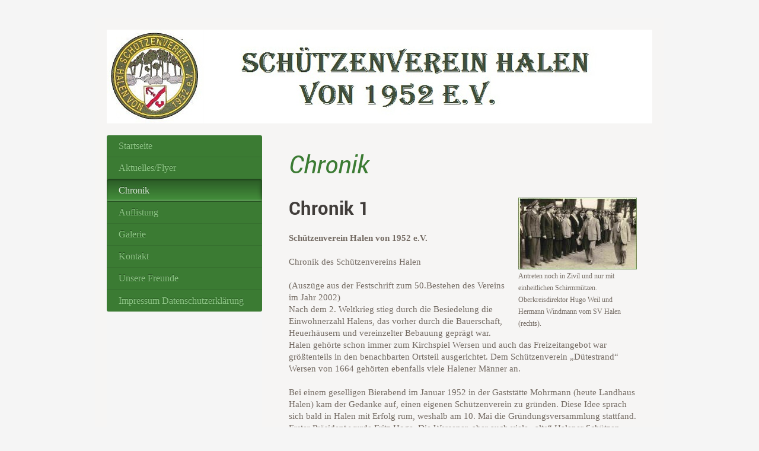

--- FILE ---
content_type: text/html; charset=UTF-8
request_url: https://www.sv-halen.de/chronik/
body_size: 8862
content:
<!DOCTYPE html>
<html lang="de"  ><head prefix="og: http://ogp.me/ns# fb: http://ogp.me/ns/fb# business: http://ogp.me/ns/business#">
    <meta http-equiv="Content-Type" content="text/html; charset=utf-8"/>
    <meta name="generator" content="IONOS MyWebsite"/>
        
    <link rel="dns-prefetch" href="//cdn.website-start.de/"/>
    <link rel="dns-prefetch" href="//105.mod.mywebsite-editor.com"/>
    <link rel="dns-prefetch" href="https://105.sb.mywebsite-editor.com/"/>
    <link rel="shortcut icon" href="//cdn.website-start.de/favicon.ico"/>
        <title>Schützenverein Halen - Chronik</title>
    <style type="text/css">@media screen and (max-device-width: 1024px) {.diyw a.switchViewWeb {display: inline !important;}}</style>
    <style type="text/css">@media screen and (min-device-width: 1024px) {
            .mediumScreenDisabled { display:block }
            .smallScreenDisabled { display:block }
        }
        @media screen and (max-device-width: 1024px) { .mediumScreenDisabled { display:none } }
        @media screen and (max-device-width: 568px) { .smallScreenDisabled { display:none } }
                @media screen and (min-width: 1024px) {
            .mobilepreview .mediumScreenDisabled { display:block }
            .mobilepreview .smallScreenDisabled { display:block }
        }
        @media screen and (max-width: 1024px) { .mobilepreview .mediumScreenDisabled { display:none } }
        @media screen and (max-width: 568px) { .mobilepreview .smallScreenDisabled { display:none } }</style>
    <meta name="viewport" content="width=device-width, initial-scale=1, maximum-scale=1, minimal-ui"/>

<meta name="format-detection" content="telephone=no"/>
        <meta name="keywords" content="Angebot, Kompetenz, Beratung"/>
            <meta name="description" content="Neue Seite"/>
            <meta name="robots" content="index,follow"/>
        <link href="//cdn.website-start.de/templates/2004/style.css?1763478093678" rel="stylesheet" type="text/css"/>
    <link href="https://www.sv-halen.de/s/style/theming.css?1739980561" rel="stylesheet" type="text/css"/>
    <link href="//cdn.website-start.de/app/cdn/min/group/web.css?1763478093678" rel="stylesheet" type="text/css"/>
<link href="//cdn.website-start.de/app/cdn/min/moduleserver/css/de_DE/common,shoppingbasket?1763478093678" rel="stylesheet" type="text/css"/>
    <link href="//cdn.website-start.de/app/cdn/min/group/mobilenavigation.css?1763478093678" rel="stylesheet" type="text/css"/>
    <link href="https://105.sb.mywebsite-editor.com/app/logstate2-css.php?site=857629835&amp;t=1768772266" rel="stylesheet" type="text/css"/>

<script type="text/javascript">
    /* <![CDATA[ */
var stagingMode = '';
    /* ]]> */
</script>
<script src="https://105.sb.mywebsite-editor.com/app/logstate-js.php?site=857629835&amp;t=1768772266"></script>

    <link href="//cdn.website-start.de/templates/2004/print.css?1763478093678" rel="stylesheet" media="print" type="text/css"/>
    <script type="text/javascript">
    /* <![CDATA[ */
    var systemurl = 'https://105.sb.mywebsite-editor.com/';
    var webPath = '/';
    var proxyName = '';
    var webServerName = 'www.sv-halen.de';
    var sslServerUrl = 'https://www.sv-halen.de';
    var nonSslServerUrl = 'http://www.sv-halen.de';
    var webserverProtocol = 'http://';
    var nghScriptsUrlPrefix = '//105.mod.mywebsite-editor.com';
    var sessionNamespace = 'DIY_SB';
    var jimdoData = {
        cdnUrl:  '//cdn.website-start.de/',
        messages: {
            lightBox: {
    image : 'Bild',
    of: 'von'
}

        },
        isTrial: 0,
        pageId: 923820974    };
    var script_basisID = "857629835";

    diy = window.diy || {};
    diy.web = diy.web || {};

        diy.web.jsBaseUrl = "//cdn.website-start.de/s/build/";

    diy.context = diy.context || {};
    diy.context.type = diy.context.type || 'web';
    /* ]]> */
</script>

<script type="text/javascript" src="//cdn.website-start.de/app/cdn/min/group/web.js?1763478093678" crossorigin="anonymous"></script><script type="text/javascript" src="//cdn.website-start.de/s/build/web.bundle.js?1763478093678" crossorigin="anonymous"></script><script type="text/javascript" src="//cdn.website-start.de/app/cdn/min/group/mobilenavigation.js?1763478093678" crossorigin="anonymous"></script><script src="//cdn.website-start.de/app/cdn/min/moduleserver/js/de_DE/common,shoppingbasket?1763478093678"></script>
<script type="text/javascript" src="https://cdn.website-start.de/proxy/apps/static/resource/dependencies/"></script><script type="text/javascript">
                    if (typeof require !== 'undefined') {
                        require.config({
                            waitSeconds : 10,
                            baseUrl : 'https://cdn.website-start.de/proxy/apps/static/js/'
                        });
                    }
                </script><script type="text/javascript" src="//cdn.website-start.de/app/cdn/min/group/pfcsupport.js?1763478093678" crossorigin="anonymous"></script>    <meta property="og:type" content="business.business"/>
    <meta property="og:url" content="https://www.sv-halen.de/chronik/"/>
    <meta property="og:title" content="Schützenverein Halen - Chronik"/>
            <meta property="og:description" content="Neue Seite"/>
                <meta property="og:image" content="https://www.sv-halen.de/s/img/emotionheader.jpg"/>
        <meta property="business:contact_data:country_name" content="Deutschland"/>
    <meta property="business:contact_data:street_address" content="Achmerstr. 22"/>
    <meta property="business:contact_data:locality" content="Lotte"/>
    
    <meta property="business:contact_data:email" content="info@sv-halen.de"/>
    <meta property="business:contact_data:postal_code" content="49504"/>
    <meta property="business:contact_data:phone_number" content="+49 176 22701132"/>
    
    
</head>


<body class="body   cc-pagemode-default diyfeSidebarLeft diy-market-de_DE" data-pageid="923820974" id="page-923820974">
    
    <div class="diyw">
        <div class="diyweb diywebSingleNav">
	<div class="diyfeMobileNav">
		
<nav id="diyfeMobileNav" class="diyfeCA diyfeCA2" role="navigation">
    <a title="Navigation aufklappen/zuklappen">Navigation aufklappen/zuklappen</a>
    <ul class="mainNav1"><li class=" hasSubNavigation"><a data-page-id="923813273" href="https://www.sv-halen.de/" class=" level_1"><span>Startseite</span></a></li><li class=" hasSubNavigation"><a data-page-id="924156618" href="https://www.sv-halen.de/aktuelles-flyer/" class=" level_1"><span>Aktuelles/Flyer</span></a></li><li class="current hasSubNavigation"><a data-page-id="923820974" href="https://www.sv-halen.de/chronik/" class="current level_1"><span>Chronik</span></a></li><li class=" hasSubNavigation"><a data-page-id="923813302" href="https://www.sv-halen.de/auflistung/" class=" level_1"><span>Auflistung</span></a></li><li class=" hasSubNavigation"><a data-page-id="923824460" href="https://www.sv-halen.de/galerie/" class=" level_1"><span>Galerie</span></a><span class="diyfeDropDownSubOpener">&nbsp;</span><div class="diyfeDropDownSubList diyfeCA diyfeCA2"><ul class="mainNav2"><li class=" hasSubNavigation"><a data-page-id="923813303" href="https://www.sv-halen.de/galerie/königsgalerie/" class=" level_2"><span>Königsgalerie</span></a></li></ul></div></li><li class=" hasSubNavigation"><a data-page-id="923813274" href="https://www.sv-halen.de/kontakt/" class=" level_1"><span>Kontakt</span></a></li><li class=" hasSubNavigation"><a data-page-id="923820983" href="https://www.sv-halen.de/unsere-freunde/" class=" level_1"><span>Unsere Freunde</span></a></li><li class=" hasSubNavigation"><a data-page-id="923813275" href="https://www.sv-halen.de/impressum-datenschutzerklärung/" class=" level_1"><span>Impressum Datenschutzerklärung</span></a></li></ul></nav>
	</div>
	<div class="diywebEmotionHeader">
		<div class="diywebLiveArea">
			<div class="diywebMainGutter">

				<div class="diyfeGE">
					<div class="diywebGutter">
						
<style type="text/css" media="all">
.diyw div#emotion-header {
        max-width: 920px;
        max-height: 158px;
                background: #EEEEEE;
    }

.diyw div#emotion-header-title-bg {
    left: 0%;
    top: 20%;
    width: 100%;
    height: 15%;

    background-color: #FFFFFF;
    opacity: 0.50;
    filter: alpha(opacity = 50);
    display: none;}
.diyw img#emotion-header-logo {
    left: 1.00%;
    top: 0.00%;
    background: transparent;
                border: 1px solid #CCCCCC;
        padding: 0px;
                display: none;
    }

.diyw div#emotion-header strong#emotion-header-title {
    left: 20%;
    top: 20%;
    color: #000000;
        font: normal normal 24px/120% Helvetica, 'Helvetica Neue', 'Trebuchet MS', sans-serif;
}

.diyw div#emotion-no-bg-container{
    max-height: 158px;
}

.diyw div#emotion-no-bg-container .emotion-no-bg-height {
    margin-top: 17.17%;
}
</style>
<div id="emotion-header" data-action="loadView" data-params="active" data-imagescount="1">
            <img src="https://www.sv-halen.de/s/img/emotionheader.jpg?1668450983.920px.158px" id="emotion-header-img" alt=""/>
            
        <div id="ehSlideshowPlaceholder">
            <div id="ehSlideShow">
                <div class="slide-container">
                                        <div style="background-color: #EEEEEE">
                            <img src="https://www.sv-halen.de/s/img/emotionheader.jpg?1668450983.920px.158px" alt=""/>
                        </div>
                                    </div>
            </div>
        </div>


        <script type="text/javascript">
        //<![CDATA[
                diy.module.emotionHeader.slideShow.init({ slides: [{"url":"https:\/\/www.sv-halen.de\/s\/img\/emotionheader.jpg?1668450983.920px.158px","image_alt":"","bgColor":"#EEEEEE"}] });
        //]]>
        </script>

    
            
        
            
    
            <strong id="emotion-header-title" style="text-align: left"></strong>
                    <div class="notranslate">
                <svg xmlns="http://www.w3.org/2000/svg" version="1.1" id="emotion-header-title-svg" viewBox="0 0 920 158" preserveAspectRatio="xMinYMin meet"><text style="font-family:Helvetica, 'Helvetica Neue', 'Trebuchet MS', sans-serif;font-size:24px;font-style:normal;font-weight:normal;fill:#000000;line-height:1.2em;"><tspan x="0" style="text-anchor: start" dy="0.95em"> </tspan></text></svg>
            </div>
            
    
    <script type="text/javascript">
    //<![CDATA[
    (function ($) {
        function enableSvgTitle() {
                        var titleSvg = $('svg#emotion-header-title-svg'),
                titleHtml = $('#emotion-header-title'),
                emoWidthAbs = 920,
                emoHeightAbs = 158,
                offsetParent,
                titlePosition,
                svgBoxWidth,
                svgBoxHeight;

                        if (titleSvg.length && titleHtml.length) {
                offsetParent = titleHtml.offsetParent();
                titlePosition = titleHtml.position();
                svgBoxWidth = titleHtml.width();
                svgBoxHeight = titleHtml.height();

                                titleSvg.get(0).setAttribute('viewBox', '0 0 ' + svgBoxWidth + ' ' + svgBoxHeight);
                titleSvg.css({
                   left: Math.roundTo(100 * titlePosition.left / offsetParent.width(), 3) + '%',
                   top: Math.roundTo(100 * titlePosition.top / offsetParent.height(), 3) + '%',
                   width: Math.roundTo(100 * svgBoxWidth / emoWidthAbs, 3) + '%',
                   height: Math.roundTo(100 * svgBoxHeight / emoHeightAbs, 3) + '%'
                });

                titleHtml.css('visibility','hidden');
                titleSvg.css('visibility','visible');
            }
        }

        
            var posFunc = function($, overrideSize) {
                var elems = [], containerWidth, containerHeight;
                                    elems.push({
                        selector: '#emotion-header-title',
                        overrideSize: true,
                        horPos: 26.86,
                        vertPos: 22.75                    });
                    lastTitleWidth = $('#emotion-header-title').width();
                                                elems.push({
                    selector: '#emotion-header-title-bg',
                    horPos: 0,
                    vertPos: 23.53                });
                                
                containerWidth = parseInt('920');
                containerHeight = parseInt('158');

                for (var i = 0; i < elems.length; ++i) {
                    var el = elems[i],
                        $el = $(el.selector),
                        pos = {
                            left: el.horPos,
                            top: el.vertPos
                        };
                    if (!$el.length) continue;
                    var anchorPos = $el.anchorPosition();
                    anchorPos.$container = $('#emotion-header');

                    if (overrideSize === true || el.overrideSize === true) {
                        anchorPos.setContainerSize(containerWidth, containerHeight);
                    } else {
                        anchorPos.setContainerSize(null, null);
                    }

                    var pxPos = anchorPos.fromAnchorPosition(pos),
                        pcPos = anchorPos.toPercentPosition(pxPos);

                    var elPos = {};
                    if (!isNaN(parseFloat(pcPos.top)) && isFinite(pcPos.top)) {
                        elPos.top = pcPos.top + '%';
                    }
                    if (!isNaN(parseFloat(pcPos.left)) && isFinite(pcPos.left)) {
                        elPos.left = pcPos.left + '%';
                    }
                    $el.css(elPos);
                }

                // switch to svg title
                enableSvgTitle();
            };

                        var $emotionImg = jQuery('#emotion-header-img');
            if ($emotionImg.length > 0) {
                // first position the element based on stored size
                posFunc(jQuery, true);

                // trigger reposition using the real size when the element is loaded
                var ehLoadEvTriggered = false;
                $emotionImg.one('load', function(){
                    posFunc(jQuery);
                    ehLoadEvTriggered = true;
                                        diy.module.emotionHeader.slideShow.start();
                                    }).each(function() {
                                        if(this.complete || typeof this.complete === 'undefined') {
                        jQuery(this).load();
                    }
                });

                                noLoadTriggeredTimeoutId = setTimeout(function() {
                    if (!ehLoadEvTriggered) {
                        posFunc(jQuery);
                    }
                    window.clearTimeout(noLoadTriggeredTimeoutId)
                }, 5000);//after 5 seconds
            } else {
                jQuery(function(){
                    posFunc(jQuery);
                });
            }

                        if (jQuery.isBrowser && jQuery.isBrowser.ie8) {
                var longTitleRepositionCalls = 0;
                longTitleRepositionInterval = setInterval(function() {
                    if (lastTitleWidth > 0 && lastTitleWidth != jQuery('#emotion-header-title').width()) {
                        posFunc(jQuery);
                    }
                    longTitleRepositionCalls++;
                    // try this for 5 seconds
                    if (longTitleRepositionCalls === 5) {
                        window.clearInterval(longTitleRepositionInterval);
                    }
                }, 1000);//each 1 second
            }

            }(jQuery));
    //]]>
    </script>

    </div>

					</div>
				</div>
			</div>
		</div>
	</div>
	<div class="diywebContent">
		<div class="diywebLiveArea">
			<div class="diywebMainGutter">
				<div class="diyfeGridGroup diyfeCA diyfeCA1">
					<div class="diywebMain diyfeGE">
						<div class="diywebNav diywebNavMain diywebNav123 diywebHelperNav diyfeCA diyfeCA2">
							<div class="diywebGutter">
								<div class="webnavigation"><ul id="mainNav1" class="mainNav1"><li class="navTopItemGroup_1"><a data-page-id="923813273" href="https://www.sv-halen.de/" class="level_1"><span>Startseite</span></a></li><li class="navTopItemGroup_2"><a data-page-id="924156618" href="https://www.sv-halen.de/aktuelles-flyer/" class="level_1"><span>Aktuelles/Flyer</span></a></li><li class="navTopItemGroup_3"><a data-page-id="923820974" href="https://www.sv-halen.de/chronik/" class="current level_1"><span>Chronik</span></a></li><li class="navTopItemGroup_4"><a data-page-id="923813302" href="https://www.sv-halen.de/auflistung/" class="level_1"><span>Auflistung</span></a></li><li class="navTopItemGroup_5"><a data-page-id="923824460" href="https://www.sv-halen.de/galerie/" class="level_1"><span>Galerie</span></a></li><li class="navTopItemGroup_6"><a data-page-id="923813274" href="https://www.sv-halen.de/kontakt/" class="level_1"><span>Kontakt</span></a></li><li class="navTopItemGroup_7"><a data-page-id="923820983" href="https://www.sv-halen.de/unsere-freunde/" class="level_1"><span>Unsere Freunde</span></a></li><li class="navTopItemGroup_8"><a data-page-id="923813275" href="https://www.sv-halen.de/impressum-datenschutzerklärung/" class="level_1"><span>Impressum Datenschutzerklärung</span></a></li></ul></div>
							</div>
						</div>
						<div class="diywebGutter">
							
        <div id="content_area">
        	<div id="content_start"></div>
        	
        
        <div id="matrix_1025798531" class="sortable-matrix" data-matrixId="1025798531"><div class="n module-type-header diyfeLiveArea "> <h1><span class="diyfeDecoration">Chronik</span></h1> </div><div class="n module-type-textWithImage diyfeLiveArea "> 
<div class="clearover " id="textWithImage-5797949962">
<div class="align-container imgright" style="max-width: 100%; width: 200px;">
    <a class="imagewrapper" href="https://www.sv-halen.de/s/cc_images/teaserbox_2450859155.jpg?t=1421606188" rel="lightbox[5797949962]" title="Antreten noch in Zivil und nur mit einheitlichen Schirmmützen. Oberkreisdirektor Hugo Weil und Hermann Windmann vom SV Halen (rechts).">
        <img src="https://www.sv-halen.de/s/cc_images/cache_2450859155.jpg?t=1421606188" id="image_5797949962" alt="" style="width:100%"/>
    </a>

<span class="caption">Antreten noch in Zivil und nur mit einheitlichen Schirmmützen. Oberkreisdirektor Hugo Weil und Hermann Windmann vom SV Halen (rechts).</span>

</div> 
<div class="textwrapper">
<h2>Chronik 1</h2>
<p> </p>
<p><strong>Schützenverein Halen von 1952 e.V.</strong><br/>
<br/>
Chronik des Schützenvereins Halen<br/>
<br/>
(Auszüge aus der Festschrift zum 50.Bestehen des Vereins im Jahr 2002)<br/>
Nach dem 2. Weltkrieg stieg durch die Besiedelung die Einwohnerzahl Halens, das vorher durch die Bauerschaft, Heuerhäusern und vereinzelter Bebauung geprägt war. Halen gehörte schon immer zum
Kirchspiel Wersen und auch das Freizeitangebot war größtenteils in den benachbarten Ortsteil ausgerichtet. Dem Schützenverein „Dütestrand“ Wersen von 1664 gehörten ebenfalls viele Halener Männer
an.<br/>
<br/>
Bei einem geselligen Bierabend im Januar 1952 in der Gaststätte Mohrmann (heute Landhaus Halen) kam der Gedanke auf, einen eigenen Schützenverein zu gründen. Diese Idee sprach sich bald in Halen mit
Erfolg rum, weshalb am 10. Mai die Gründungsversammlung stattfand. Erster Präsident wurde Fritz Hoge. Die Wersener, aber auch viele „alte“ Halener Schützen waren über diese neue Entwicklung nicht
gerade glücklich.<br/>
<br/>
Da der Verein über keinerlei Vermögen verfügte, wurde auf dem ehemaligen Flugplatz in Achmer Schrott gesammelt und an einen Händler aus dem Ruhrgebiet verkauft. Nach dem Verladen auf Waggons am
Halener Bahnhof zahlte der Schrotthändler nur einen Teil des Geldes aus und verschwand mit dem Rest auf Nimmerwiedersehen. Ein Luftgewehr und die Materialien für den im Bau befindlichen
Luftgewehrstand konnten dennoch gekauft werden. Dieser Stand befand sich zwischen den Ställen (heute Geschäft von Bärbel Köhler) neben der Gaststätte Mohrmann. Seit Oktober 1986 schießen Halens
Schützen im Vereinsheim an der Achmer Straße, das in dreijähriger harter Arbeit mit viel Eigenleistung durch die Mitglieder entstanden ist. Die „berühmte grüne Hütte“ an der Straße „Zum tiefen Reck“
hatte ausgedient, da das Grundstück als Bauplatz verkauft wurde.</p>
</div>
</div> 
<script type="text/javascript">
    //<![CDATA[
    jQuery(document).ready(function($){
        var $target = $('#textWithImage-5797949962');

        if ($.fn.swipebox && Modernizr.touch) {
            $target
                .find('a[rel*="lightbox"]')
                .addClass('swipebox')
                .swipebox();
        } else {
            $target.tinyLightbox({
                item: 'a[rel*="lightbox"]',
                cycle: false,
                hideNavigation: true
            });
        }
    });
    //]]>
</script>
 </div><div class="n module-type-textWithImage diyfeLiveArea "> 
<div class="clearover " id="textWithImage-5797950129">
<div class="align-container imgright" style="max-width: 100%; width: 200px;">
    <a class="imagewrapper" href="https://www.sv-halen.de/s/cc_images/teaserbox_2450859204.jpg?t=1421606301" rel="lightbox[5797950129]" title="Die Reitergruppe des SV Halen 1953.">
        <img src="https://www.sv-halen.de/s/cc_images/cache_2450859204.jpg?t=1421606301" id="image_5797950129" alt="" style="width:100%"/>
    </a>

<span class="caption">Die Reitergruppe des SV Halen 1953.</span>

</div> 
<div class="textwrapper">
<h2>Chronik2</h2>
<p> </p>
<p>Am 26. /27. Juli 1952 fand bereits das erste Schützenfest statt. Willi Roose und seine Frau Alma wurden das erste Königspaar. Als Adjutanten fungierten Heinrich und Emma Lüpping. Die Königskette
hat die Halener Bauerschaft gestiftet. Diese wurde vom damaligen Vorsteher Gustav Feldmann überreicht. Im zweiten Vereinsjahr legte sich der Schützenverein Halen auch eine Fahne zu, die beim
Schützenfest am 16./ 17. Mai 1953 feierlich geweiht wurde. Das beschauliche Halen hatte wohl noch nie so viele Menschen gesehen. Bestes Wetter am Wochenende und drei große Festzelte waren voll
besetzt. Am Abend wurde bei Fackelschein der große Zapfenstreich gespielt. Nach dem Fest war Geld übrig, was die Schützen in ein KK-Gewehr angelegt haben.<br/>
<br/>
Durch Fritz Kremin (Präsident von 1953 – 1963) entstand die Tradition, das der Präsident mit zwei Begleitern hoch zu Ross den Festumzug anführte. Der ehemalige Offizier hielt selbst seine Ansprache
auf seinem Pferd. Auch sollte Kommandeur Willi Teepe reiten. Es wurde geübt und geritten und so manches Mal war das Pferd schneller, als sein Reiter. Willi Teepe schaffte es und mit Musik aus der
Gaststätte wurden Paraden geübt. Man soll es in Hollage gehört haben. Später, als die Pferdehaltung nachließ, verzichteten die Mitglieder auf diese dann kostspielige Parade.</p>
</div>
</div> 
<script type="text/javascript">
    //<![CDATA[
    jQuery(document).ready(function($){
        var $target = $('#textWithImage-5797950129');

        if ($.fn.swipebox && Modernizr.touch) {
            $target
                .find('a[rel*="lightbox"]')
                .addClass('swipebox')
                .swipebox();
        } else {
            $target.tinyLightbox({
                item: 'a[rel*="lightbox"]',
                cycle: false,
                hideNavigation: true
            });
        }
    });
    //]]>
</script>
 </div><div class="n module-type-textWithImage diyfeLiveArea "> 
<div class="clearover " id="textWithImage-5797950205">
<div class="align-container imgright" style="max-width: 100%; width: 210px;">
    <a class="imagewrapper" href="https://www.sv-halen.de/s/cc_images/teaserbox_2450859258.jpg?t=1421606389" rel="lightbox[5797950205]" title="Fahnenweihe am 17. Mai 1953. Im Vordergrund der MGV Wersen">
        <img src="https://www.sv-halen.de/s/cc_images/cache_2450859258.jpg?t=1421606389" id="image_5797950205" alt="" style="width:100%"/>
    </a>

<span class="caption">Fahnenweihe am 17. Mai 1953. Im Vordergrund der MGV Wersen</span>

</div> 
<div class="textwrapper">
<h2>Chronik3</h2>
<div>
<p> </p>
</div>
<p>Die Halener Schützen sind in Hochstimmung als Hans Blaudszun 1954 die Kreisheimatschützenkönigswürde erringt. Deshalb durfte der noch so junge Verein schon zwei Jahre später das
Kreisheimatschützenfest in Halen ausrichten. 56 Vereine gaben sich bei dem großen Festumzug ein Stelldichein.<br/>
<br/>
In all den Jahren sorgte die Pokalmannschaft für Erfolge und viele Pokale im Vereinsheim erinnern noch an die Zeiten. Die Mitgliederzahlen stiegen stetig und 1964 wurde erstmals ein
Kinderschützenkönigspaar ermittelt. Diese hießen Friedrich-Wilhelm Mohrmann und Helga Knöfel. Kinderadjutanten waren Hartmut Lammers und Edith Sackschewski. Im Herbst 1974 entstand eine
Frauenschießgruppe, die jedoch am Adlerrupfen und Königsschießen nicht teilnehmen durften, wohl aber an den Vereinsmeisterschaften. Das änderte sich 1998 mit einer Satzungsänderung. Als erster
Schützenverein in der Gemeinde Lotte ließen sie nun auch die Damen auf den Rumpf schießen. Ida Peters errang im Jahr 2000 als erste Frau in der Vereinsgeschichte die Schützenkönigswürde und machte
Ehemann Manfred Peters zu ihrem Prinzgemahl. Weitere Damen als Regentinnen folgten ihr. Derzeit ist Nina Klaiber eine kaum schlagbare Schützin, da haben es auch gute männliche Schützen schwer
gegenzuhalten.<br/>
<br/>
Große Kapellen haben schon bei den Halener Schützenfesten gespielt, weshalb die Schützenfeste zu Volksfesten wurden. Viele Festlichkeiten und interne Treffen fördern ein gutes Vereinsklima.
Tagesfahrten und 10-tätige Urlaubstouren verbringen die Mitglieder und ihre Angehörigen. Ob Tanzgruppen, Büttenredner, Sängerknaben, so manch ein Talent wurde in den Reihen des Schützenvereins
entdeckt.<br/>
<br/>
Neue Mitglieder sind immer herzlich willkommen. Jeden Freitag Übungsschießen: 17.30 Uhr für die Jugend (bis Ostern Schießpause), 18.30 Uhr die Erwachsenen.</p>
<p> </p>
</div>
</div> 
<script type="text/javascript">
    //<![CDATA[
    jQuery(document).ready(function($){
        var $target = $('#textWithImage-5797950205');

        if ($.fn.swipebox && Modernizr.touch) {
            $target
                .find('a[rel*="lightbox"]')
                .addClass('swipebox')
                .swipebox();
        } else {
            $target.tinyLightbox({
                item: 'a[rel*="lightbox"]',
                cycle: false,
                hideNavigation: true
            });
        }
    });
    //]]>
</script>
 </div></div>
        
        
        </div>
						</div>
					</div>

					<div class="diywebSecondary diyfeCA diyfeCA3 diyfeGE">
						<div class="diywebNav diywebNavMain diywebNav123 diyfeCA diyfeCA2">
							<div class="diywebGutter">
								<div class="webnavigation"><ul id="mainNav1" class="mainNav1"><li class="navTopItemGroup_1"><a data-page-id="923813273" href="https://www.sv-halen.de/" class="level_1"><span>Startseite</span></a></li><li class="navTopItemGroup_2"><a data-page-id="924156618" href="https://www.sv-halen.de/aktuelles-flyer/" class="level_1"><span>Aktuelles/Flyer</span></a></li><li class="navTopItemGroup_3"><a data-page-id="923820974" href="https://www.sv-halen.de/chronik/" class="current level_1"><span>Chronik</span></a></li><li class="navTopItemGroup_4"><a data-page-id="923813302" href="https://www.sv-halen.de/auflistung/" class="level_1"><span>Auflistung</span></a></li><li class="navTopItemGroup_5"><a data-page-id="923824460" href="https://www.sv-halen.de/galerie/" class="level_1"><span>Galerie</span></a></li><li class="navTopItemGroup_6"><a data-page-id="923813274" href="https://www.sv-halen.de/kontakt/" class="level_1"><span>Kontakt</span></a></li><li class="navTopItemGroup_7"><a data-page-id="923820983" href="https://www.sv-halen.de/unsere-freunde/" class="level_1"><span>Unsere Freunde</span></a></li><li class="navTopItemGroup_8"><a data-page-id="923813275" href="https://www.sv-halen.de/impressum-datenschutzerklärung/" class="level_1"><span>Impressum Datenschutzerklärung</span></a></li></ul></div>
							</div>
						</div>
						<div class="diywebSidebar">
							<div class="diywebGutter">
								<div id="matrix_1025781374" class="sortable-matrix" data-matrixId="1025781374"><div class="n module-type-text diyfeLiveArea "> <p><br/>
 </p>
<p> </p>
<p><br/>
 </p>
<p> </p>
<p> </p>
<p> </p>
<p> </p>
<p> </p>
<p> </p>
<p><span style="font-size:18px;"><span style="color:#32691E;">Hier finden Sie uns</span></span></p>
<p> </p>
<p><span style="font-size:18px;">Schützenverein Halen<br/>
Achmerstr. 49<br/>
49504 Lotte</span></p>
<p> </p>
<p><span style="font-size:18px;">Postanschrift</span></p>
<p><span style="font-size:18px;">Hasenkamp 22</span></p>
<p><span style="font-size:18px;">49504 Lotte</span></p>
<p> </p> </div><div class="n module-type-hr diyfeLiveArea "> <div style="padding: 0px 0px">
    <div class="hr"></div>
</div>
 </div><div class="n module-type-textWithImage diyfeLiveArea "> 
<div class="clearover " id="textWithImage-5816399462">
<div class="align-container imgleft" style="max-width: 100%; width: 57px;">
    <a class="imagewrapper" href="https://www.sv-halen.de/s/cc_images/teaserbox_2487933830.jpeg?t=1668444399" rel="lightbox[5816399462]">
        <img src="https://www.sv-halen.de/s/cc_images/cache_2487933830.jpeg?t=1668444399" id="image_5816399462" alt="" style="width:100%"/>
    </a>


</div> 
<div class="textwrapper">
<p><br/>
<a href="https://instagram.com/schuetzenverein_halen?igshid=YmMyMTA2M2Y=" target="_blank">Instagram</a><br/>
 </p>
</div>
</div> 
<script type="text/javascript">
    //<![CDATA[
    jQuery(document).ready(function($){
        var $target = $('#textWithImage-5816399462');

        if ($.fn.swipebox && Modernizr.touch) {
            $target
                .find('a[rel*="lightbox"]')
                .addClass('swipebox')
                .swipebox();
        } else {
            $target.tinyLightbox({
                item: 'a[rel*="lightbox"]',
                cycle: false,
                hideNavigation: true
            });
        }
    });
    //]]>
</script>
 </div><div class="n module-type-textWithImage diyfeLiveArea "> 
<div class="clearover " id="textWithImage-5816399471">
<div class="align-container imgleft" style="max-width: 100%; width: 59px;">
    <a class="imagewrapper" href="https://www.sv-halen.de/s/cc_images/teaserbox_2487933874.jpeg?t=1668444383" rel="lightbox[5816399471]">
        <img src="https://www.sv-halen.de/s/cc_images/cache_2487933874.jpeg?t=1668444383" id="image_5816399471" alt="" style="width:100%"/>
    </a>


</div> 
<div class="textwrapper">
<p><a href="https://www.facebook.com/profile.php?id=100068010947382" target="_blank">Facebook </a></p>
</div>
</div> 
<script type="text/javascript">
    //<![CDATA[
    jQuery(document).ready(function($){
        var $target = $('#textWithImage-5816399471');

        if ($.fn.swipebox && Modernizr.touch) {
            $target
                .find('a[rel*="lightbox"]')
                .addClass('swipebox')
                .swipebox();
        } else {
            $target.tinyLightbox({
                item: 'a[rel*="lightbox"]',
                cycle: false,
                hideNavigation: true
            });
        }
    });
    //]]>
</script>
 </div><div class="n module-type-hr diyfeLiveArea "> <div style="padding: 0px 0px">
    <div class="hr"></div>
</div>
 </div></div>
							</div>
						</div><!-- .diywebSidebar -->
					</div><!-- .diywebSecondary -->

				</div><!-- .diyfeGridGroup -->

			</div><!-- .diywebMainGutter -->
		</div>
	</div><!-- .diywebContent -->

	<div class="diywebFooter">
		<div class="diywebLiveArea">
			<div class="diywebMainGutter">

				<div class="diyfeGE diyfeCA diyfeCA4 diywebPull">
					<div class="diywebGutter">
						<div id="contentfooter">
    <div class="leftrow">
                        <a rel="nofollow" href="javascript:window.print();">
                    <img class="inline" height="14" width="18" src="//cdn.website-start.de/s/img/cc/printer.gif" alt=""/>
                    Druckversion                </a> <span class="footer-separator">|</span>
                <a href="https://www.sv-halen.de/sitemap/">Sitemap</a>
            </div>
    <script type="text/javascript">
        window.diy.ux.Captcha.locales = {
            generateNewCode: 'Neuen Code generieren',
            enterCode: 'Bitte geben Sie den Code ein'
        };
        window.diy.ux.Cap2.locales = {
            generateNewCode: 'Neuen Code generieren',
            enterCode: 'Bitte geben Sie den Code ein'
        };
    </script>
    <div class="rightrow">
                    <span class="loggedout">
                <a rel="nofollow" id="login" href="https://login.1and1-editor.com/857629835/www.sv-halen.de/de?pageId=923820974">
                    Login                </a>
            </span>
                <p><a class="diyw switchViewWeb" href="javascript:switchView('desktop');">Webansicht</a><a class="diyw switchViewMobile" href="javascript:switchView('mobile');">Mobile-Ansicht</a></p>
                <span class="loggedin">
            <a rel="nofollow" id="logout" href="https://105.sb.mywebsite-editor.com/app/cms/logout.php">Logout</a> <span class="footer-separator">|</span>
            <a rel="nofollow" id="edit" href="https://105.sb.mywebsite-editor.com/app/857629835/923820974/">Seite bearbeiten</a>
        </span>
    </div>
</div>
            <div id="loginbox" class="hidden">
                <script type="text/javascript">
                    /* <![CDATA[ */
                    function forgotpw_popup() {
                        var url = 'https://passwort.1und1.de/xml/request/RequestStart';
                        fenster = window.open(url, "fenster1", "width=600,height=400,status=yes,scrollbars=yes,resizable=yes");
                        // IE8 doesn't return the window reference instantly or at all.
                        // It may appear the call failed and fenster is null
                        if (fenster && fenster.focus) {
                            fenster.focus();
                        }
                    }
                    /* ]]> */
                </script>
                                <img class="logo" src="//cdn.website-start.de/s/img/logo.gif" alt="IONOS" title="IONOS"/>

                <div id="loginboxOuter"></div>
            </div>
        

					</div>
				</div>

			</div>
		</div>
	</div><!-- .diywebFooter -->

</div><!-- .diyweb -->    </div>

    
    </body>


<!-- rendered at Thu, 01 Jan 2026 09:57:24 +0100 -->
</html>
